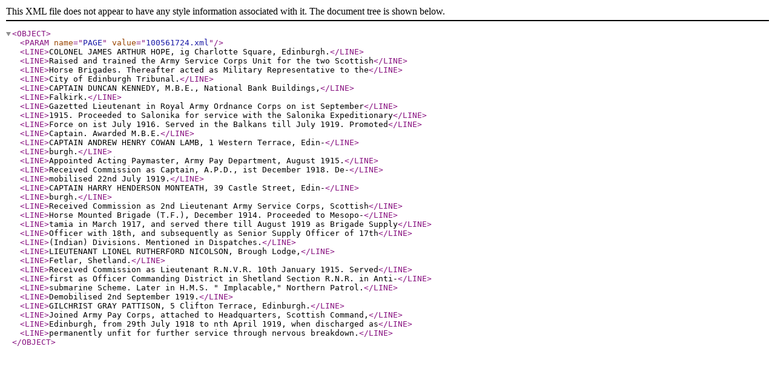

--- FILE ---
content_type: text/xml
request_url: https://deriv.nls.uk/dcn8/1005/6172/100561724.8.xml
body_size: 2204
content:
<?xml version="1.0" encoding="utf-8"?>
<OBJECT>
  <PARAM name="PAGE" value="100561724.xml" />
  <LINE>COLONEL JAMES ARTHUR HOPE, ig Charlotte Square, Edinburgh.</LINE>
  <LINE>Raised and trained the Army Service Corps Unit for the two Scottish</LINE>
  <LINE>Horse Brigades. Thereafter acted as Military Representative to the</LINE>
  <LINE>City of Edinburgh Tribunal.</LINE>
  <LINE>CAPTAIN DUNCAN KENNEDY, M.B.E., National Bank Buildings,</LINE>
  <LINE>Falkirk.</LINE>
  <LINE>Gazetted Lieutenant in Royal Army Ordnance Corps on ist September</LINE>
  <LINE>1915. Proceeded to Salonika for service with the Salonika Expeditionary</LINE>
  <LINE>Force on ist July 1916. Served in the Balkans till July 1919. Promoted</LINE>
  <LINE>Captain. Awarded M.B.E.</LINE>
  <LINE>CAPTAIN ANDREW HENRY COWAN LAMB, 1 Western Terrace, Edin-</LINE>
  <LINE>burgh.</LINE>
  <LINE>Appointed Acting Paymaster, Army Pay Department, August 1915.</LINE>
  <LINE>Received Commission as Captain, A.P.D., ist December 1918. De-</LINE>
  <LINE>mobilised 22nd July 1919.</LINE>
  <LINE>CAPTAIN HARRY HENDERSON MONTEATH, 39 Castle Street, Edin-</LINE>
  <LINE>burgh.</LINE>
  <LINE>Received Commission as 2nd Lieutenant Army Service Corps, Scottish</LINE>
  <LINE>Horse Mounted Brigade (T.F.), December 1914. Proceeded to Mesopo-</LINE>
  <LINE>tamia in March 1917, and served there till August 1919 as Brigade Supply</LINE>
  <LINE>Officer with 18th, and subsequently as Senior Supply Officer of 17th</LINE>
  <LINE>(Indian) Divisions. Mentioned in Dispatches.</LINE>
  <LINE>LIEUTENANT LIONEL RUTHERFORD NICOLSON, Brough Lodge,</LINE>
  <LINE>Fetlar, Shetland.</LINE>
  <LINE>Received Commission as Lieutenant R.N.V.R. 10th January 1915. Served</LINE>
  <LINE>first as Officer Commanding District in Shetland Section R.N.R. in Anti-</LINE>
  <LINE>submarine Scheme. Later in H.M.S. " Implacable," Northern Patrol.</LINE>
  <LINE>Demobilised 2nd September 1919.</LINE>
  <LINE>GILCHRIST GRAY PATTISON, 5 Clifton Terrace, Edinburgh.</LINE>
  <LINE>Joined Army Pay Corps, attached to Headquarters, Scottish Command,</LINE>
  <LINE>Edinburgh, from 29th July 1918 to nth April 1919, when discharged as</LINE>
  <LINE>permanently unfit for further service through nervous breakdown.</LINE>
</OBJECT>